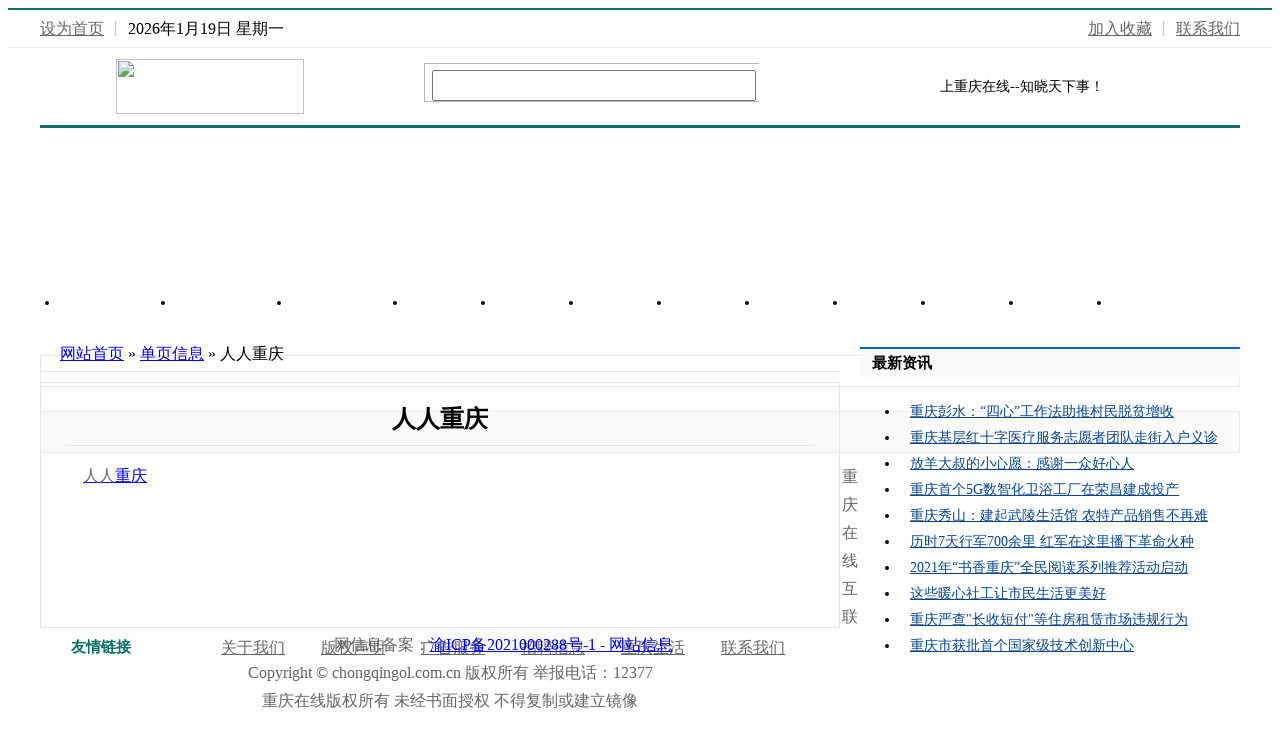

--- FILE ---
content_type: text/html; charset=utf-8
request_url: http://chongqingol.com.cn/index.php?c=msg&id=552&
body_size: 6280
content:
<!DOCTYPE html PUBLIC "-//W3C//DTD XHTML 1.0 Transitional//EN" "http://www.w3.org/TR/xhtml1/DTD/xhtml1-transitional.dtd">
<html xmlns="http://www.w3.org/1999/xhtml">
<head>
<meta http-equiv="Content-Type" content="text/html; charset=utf-8" />
<title>人人重庆 - 单页信息 -重庆在线</title>
<meta name="keywords" content="重庆在线">
<meta name="description" content="重庆在线">
<script type="text/javascript">
var base_file = "http://127.0.0.1/index.php";
var base_url = "http://127.0.0.1/index.php?c=msg&amp;";
var base_ctrl = "c";
var base_func = "f";
var base_dir = "d";
var smk_data = "";
var iframe_id = "";
</script>
<link href="tpl/www/images/base.css" rel="stylesheet" type="text/css" />
<script type="text/javascript" src="js/jquery.js"></script>
<script type="text/javascript" src="js/global.js"></script>
<script type="text/javascript" src="js/www.js"></script>
<script src="js/jquery.form.js" type="text/javascript"></script>
<script src="js/php.js" type="text/javascript"></script>
<script type="text/javascript" src="js/www/msg.js"></script>
</head>

<body>

<!-- 头部开始 -->
<div class="head">
<div style="border-bottom:1px solid #ebebeb; height:37px; border-top:2px solid #087067;">
<div style="width:1200px; margin:0 auto; text-align:left;">
<div style="float:left; height:37px; line-height:37px;">
<div style="float:left; color:#666666;"><a href="#" style="color:#666666;">设为首页</a><span style="color:#cccccc;">&nbsp;丨&nbsp;</span></div>
    <script type="text/javascript">function DateDemo(){var d, s = "";d = new Date();s += d.getFullYear()+"年";s += (d.getMonth() + 1) + "月";s += d.getDate() + "日&nbsp;";var x = new Array("星期日","星期一","星期二","星期三","星期四","星期五","星期六");day = d.getDay();s += x[day]; return(s);} document.write(DateDemo());</script>

<div class="clear"></div>
</div>
<div style="float:right; color:#cccccc; height:37px; line-height:37px;"><a href="#" style="color:#666666;">加入收藏</a>&nbsp;丨&nbsp;<a href="index.php?c=msg&id=552&" style="color:#666666;">联系我们</a></div>
<div class="clear"></div>
</div>
</div>
<div style="width:1200px; margin:0 auto; text-align:left; height:77px; border-bottom:3px solid #087067;">
<div style="float:left; padding:11px 0 0 76px;"><a href="index.php"><img src="tpl/www/images/logo.jpg" width="188" height="55" /></a></div>
<div style="float:left; margin:15px 0 0 120px;">
<form method="post" action="index.php?c=search&" >
<div style="float:left; width:334px; height:37px; border:1px solid #b6b6b6; border-right:0px;">
<div style="float:left; margin:6px 0 0 7px;"><input name="keywords" id="keywords" type="text" style="height:25px; line-height:25px; width:316px; color:#999999;"></div>
<div class="clear"></div>
</div>






<div style="float:left;"><input type="submit" value="" style="background:url(tpl/www/images/sousuo.jpg) no-repeat; width:65px; height:39px; border:0px;"></div>
<div class="clear"></div>
</form>
</div>
<div style="float:right; font-size:14px; width:300px; height:77px; line-height:77px;">上重庆在线--知晓天下事！</div>
<div class="clear"></div>
</div>
<div style="width:1200px; padding-top:6px; margin:0 auto; text-align:left;">
<div style="margin-top:10px;"><p><a href="https://cq.fang.anjuke.com/loupan/511811.html?pi=baidu-cpcaf-cq-lp1&amp;kwid=426770735564&amp;bd_vid=12609361346864688498"><img src="upfiles/202307/09/big_2691.png" border="0" alt="" /></a></p><p><br /></p><a href="http://www.psx.gov.cn/psly/"><img src="upfiles/202307/09/big_2692.png" border="0" alt="" /></a><br /><p><br /></p><p><a href="https://pbl.autohome.com.cn/lec/QualiyEffectPC/20230824/index.html?adPosId=4615&amp;channelId=66&amp;code=2119&amp;competitiveLabel=0----&amp;keyw=&amp;pvid=130cacf9-30ae-4c64-a0a4-365ea4cfb83a1&amp;seriesId=7396&amp;taskId=1283&amp;token=64e74e5883e47700136b0dd3"><img src="upfiles/202407/18/big_2801.png" border="0" alt="" /></a></p></div>
<div style="margin-top:10px;"><p><a href="http://mall.10010.com/cq/"><img src="upfiles/202102/04/big_2206.jpg" border="0" alt="" /></a></p></div>
<div style="margin-top:10px;"></div>
</div>
<div style="background:url(tpl/www/images/nav_xian.jpg) repeat-x; width:100%; height:41px; line-height:41px; font-size:14px; margin-top:16px;">
<style>
.nav{ width:1200px; margin:0 auto; text-align:center;background:url(tpl/www/images/nav_xian.jpg) repeat-x;}
.nav li{ float:left; background:url(tpl/www/images/nav_zhu.jpg) no-repeat right;}
.nav li a{ padding:0 30px; display:block;}
.nav li a:hover{ display:block; background:#064890;}
</style>
<ul class="nav">

       
       
     
      
<li><a href="index.php" style="color:#fff;">网站首页</a></li>
  
     
      
<li><a href="index.php?c=list&amp;cs=zhongqingxinwen" style="color:#fff;">重庆信息</a></li>
  
     
      
<li><a href="index.php?c=list&amp;cs=xingyexinwen" style="color:#fff;">行业信息</a></li>
  
     
      
<li><a href="index.php?c=list&amp;cs=fangchan" style="color:#fff;">房产</a></li>
  
     
      
<li><a href="index.php?c=list&amp;cs=qiche" style="color:#fff;">汽车</a></li>
  
     
      
<li><a href="index.php?c=list&amp;cs=lvyou" style="color:#fff;">旅游</a></li>
  
     
      
<li><a href="index.php?c=list&amp;cs=caijing" style="color:#fff;">财经</a></li>
  
     
      
<li><a href="index.php?c=list&amp;cs=yuledongtai" style="color:#fff;">娱乐</a></li>
  
     
      
<li><a href="index.php?c=list&amp;cs=meishi" style="color:#fff;">美食</a></li>
  
     
      
<li><a href="index.php?c=list&amp;cs=shishang" style="color:#fff;">时尚</a></li>
  
     
      
<li><a href="index.php?c=list&amp;cs=kejiao" style="color:#fff;">科教</a></li>
  
     
      
<li><a href="index.php?c=list&amp;cs=jiankang" style="color:#fff;">健康</a></li>
  
      <div class="clear"></div>
</ul>
</div>
</div>
<!-- 头部结束 --><div class="main" style="width:1200px; margin:0 auto; text-align:left;">
<div style="float:left; width:800px; margin-top:14px;">
<div style="background:url(tpl/www/images/fangzi.jpg) no-repeat 0 10px; border-bottom:1px solid #e5e5e5; height:34px; line-height:34px; padding-left:20px;"> <a href="index.php">网站首页</a> 
   
   
   
  &raquo; <a href="index.php?c=list&cs=danyexinxi&">单页信息</a> 
   
   
   
  &raquo; 人人重庆 
   
   
  </div>
<div style="border:1px solid #e5e5e5; margin-top:10px; padding-bottom:30px;">
<div style="border-bottom:1px solid #e5e5e5; margin:0 24px; padding-bottom:10px;">
<div style="font-size:24px; color:#000; font-weight:bold; font-family:宋体; padding-top:20px; text-align:center;">人人重庆</div>

</div>
<div style="margin:15px 24px 0 24px; line-height:190%; font-size:16px; font-family:微软雅黑;">
<div style="margin: 0px; padding: 0px 18px; border: 0px; background: url(" tpl="" www="" images="" xian="" jpg="" no-repeat="" height:="" 40px="" line-height:=""><a href="http://cq.cqnews.net/cqztlm/col106227.htm"><span style="color:#666666;"><span style="border-style: initial; border-color: initial;">人人</span></span>重庆</a></div></div>



<!-- 分享开始 -->

<!-- 分享结束 -->

<!-- 广告开始 -->
<div style="text-align:center; width:752px; margin:0 auto; padding-top:40px;"><a href="http://cq.ganji.com/fang6/t7/"><img src="upfiles/201811/19/big_1212.png" border="0" alt="" /></a><br /><p><br /></p><p><a href="http://www.cqbms.cc/"><img src="upfiles/201811/19/big_1213.png" border="0" alt="" /></a></p></div>
<!-- 广告结束 -->


</div>
</div>
<div style="float:right; width:380px;">
<!-- 最新资讯开始 -->
<div style="margin-top:24px; width:380px;">
<div style="height:28px; line-height:28px; padding-left:12px; background:#f9f9f9; border-top:2px solid #0066cc; font-size:15px; font-weight:bold;">最新资讯</div>
<ul style="width:385px; line-height:26px; padding-top:8px; font-size:14px;">

           
             

         
<li style="background:url(tpl/www/images/dian.jpg) no-repeat 0 11px; padding-left:10px;"><a href="index.php?c=msg&amp;id=12387&amp;" style="color:#064890;">重庆彭水：“四心”工作法助推村民脱贫增收</a></li>
    

         
<li style="background:url(tpl/www/images/dian.jpg) no-repeat 0 11px; padding-left:10px;"><a href="index.php?c=msg&amp;id=12386&amp;" style="color:#064890;">重庆基层红十字医疗服务志愿者团队走街入户义诊</a></li>
    

         
<li style="background:url(tpl/www/images/dian.jpg) no-repeat 0 11px; padding-left:10px;"><a href="index.php?c=msg&amp;id=12385&amp;" style="color:#064890;">放羊大叔的小心愿：感谢一众好心人</a></li>
    

         
<li style="background:url(tpl/www/images/dian.jpg) no-repeat 0 11px; padding-left:10px;"><a href="index.php?c=msg&amp;id=12384&amp;" style="color:#064890;">重庆首个5G数智化卫浴工厂在荣昌建成投产</a></li>
    

         
<li style="background:url(tpl/www/images/dian.jpg) no-repeat 0 11px; padding-left:10px;"><a href="index.php?c=msg&amp;id=12383&amp;" style="color:#064890;">重庆秀山：建起武陵生活馆 农特产品销售不再难</a></li>
    

         
<li style="background:url(tpl/www/images/dian.jpg) no-repeat 0 11px; padding-left:10px;"><a href="index.php?c=msg&amp;id=12382&amp;" style="color:#064890;">历时7天行军700余里 红军在这里播下革命火种</a></li>
    

         
<li style="background:url(tpl/www/images/dian.jpg) no-repeat 0 11px; padding-left:10px;"><a href="index.php?c=msg&amp;id=12381&amp;" style="color:#064890;">2021年“书香重庆”全民阅读系列推荐活动启动</a></li>
    

         
<li style="background:url(tpl/www/images/dian.jpg) no-repeat 0 11px; padding-left:10px;"><a href="index.php?c=msg&amp;id=12380&amp;" style="color:#064890;">这些暖心社工让市民生活更美好</a></li>
    

         
<li style="background:url(tpl/www/images/dian.jpg) no-repeat 0 11px; padding-left:10px;"><a href="index.php?c=msg&amp;id=12379&amp;" style="color:#064890;">重庆严查&quot;长收短付&quot;等住房租赁市场违规行为</a></li>
    

         
<li style="background:url(tpl/www/images/dian.jpg) no-repeat 0 11px; padding-left:10px;"><a href="index.php?c=msg&amp;id=12378&amp;" style="color:#064890;">重庆市获批首个国家级技术创新中心</a></li>
  
           
</ul>
</div>
<!-- 最新资讯结束 -->

<!-- 广告位开始 -->
<div style="margin-top:20px;"><p><br /></p><p><br /></p><p><a href="http://www.11467.com/chongqing/"><img src="upfiles/201811/19/big_1216.png" border="0" alt="" /></a></p><p><br /></p><p><a href="https://www.vip.com/"><img src="upfiles/201811/19/big_1217.png" border="0" alt="" /></a></p><p><br /></p><p><a href="http://go.sohu.com/2017/lexus/"><img src="upfiles/201712/13/big_365.png" border="0" alt="" /></a></p><p><br /></p><p><a href="https://cq.58.com/"><img src="upfiles/202001/20/big_1826.jpg" border="0" alt="" /></a></p><p><br /></p><p><a href="https://www.tuniu.com/?p=1400&amp;cmpid=mkt_06002401&amp;utm_source=baidu&amp;utm_medium=brand&amp;utm_campaign=brand"><img src="upfiles/202001/20/big_1829.jpg" border="0" alt="" /></a></p><p><br /></p><a href="http://www.icbc.com.cn/icbc/"><img src="upfiles/201802/05/big_581.png" border="0" alt="" /></a><br /><p><br /></p><p><a href="https://www.dcdapp.com/"><img src="upfiles/202001/20/big_1828.png" border="0" alt="" /></a></p><p><br /></p><br /></div>
<!-- 广告位结束 -->

<!-- 热点排行开始 -->
<div style="margin-top:24px; width:380px;">
<div style="height:28px; line-height:28px; padding-left:12px; background:#f9f9f9; border-top:2px solid #0066cc; font-size:15px; font-weight:bold;">热点排行</div>
<ul style="width:385px; line-height:26px; padding-top:8px; font-size:14px;">
           
             

         
<li style="background:url(tpl/www/images/dian.jpg) no-repeat 0 11px; padding-left:10px;"><a href="index.php?c=msg&amp;id=9179&amp;" style="color:#064890;">重庆发布智慧园区评价标准 分为三个等级</a></li>
    

         
<li style="background:url(tpl/www/images/dian.jpg) no-repeat 0 11px; padding-left:10px;"><a href="index.php?c=msg&amp;id=9178&amp;" style="color:#064890;">重庆市爱国主义教育基地精品巡展受欢迎</a></li>
    

         
<li style="background:url(tpl/www/images/dian.jpg) no-repeat 0 11px; padding-left:10px;"><a href="index.php?c=msg&amp;id=9177&amp;" style="color:#064890;">今年重庆有18个公园将陆续开放</a></li>
    

         
<li style="background:url(tpl/www/images/dian.jpg) no-repeat 0 11px; padding-left:10px;"><a href="index.php?c=msg&amp;id=9176&amp;" style="color:#064890;">重庆上千家药店试点执业药师电子处方</a></li>
    

         
<li style="background:url(tpl/www/images/dian.jpg) no-repeat 0 11px; padding-left:10px;"><a href="index.php?c=msg&amp;id=9175&amp;" style="color:#064890;">重庆这样优化提升营商环境</a></li>
    

         
<li style="background:url(tpl/www/images/dian.jpg) no-repeat 0 11px; padding-left:10px;"><a href="index.php?c=msg&amp;id=9174&amp;" style="color:#064890;">燃烧吧 卡路里 全民健身热潮席卷重庆</a></li>
    

         
<li style="background:url(tpl/www/images/dian.jpg) no-repeat 0 11px; padding-left:10px;"><a href="index.php?c=msg&amp;id=9173&amp;" style="color:#064890;">重庆各地迅速整改还居民整洁舒适环境</a></li>
    

         
<li style="background:url(tpl/www/images/dian.jpg) no-repeat 0 11px; padding-left:10px;"><a href="index.php?c=msg&amp;id=9172&amp;" style="color:#064890;">重庆市高法院8个调研课题 推动重点任务落地见效</a></li>
    

         
<li style="background:url(tpl/www/images/dian.jpg) no-repeat 0 11px; padding-left:10px;"><a href="index.php?c=msg&amp;id=9171&amp;" style="color:#064890;">首个中国（重庆）气候旅游目的地名单出炉</a></li>
    

         
<li style="background:url(tpl/www/images/dian.jpg) no-repeat 0 11px; padding-left:10px;"><a href="index.php?c=msg&amp;id=9170&amp;" style="color:#064890;">渝申集装箱直达快线开通两月实现“天天班”</a></li>
  
           
</ul>
</div>
<!-- 热点排行结束 -->
</div><div class="clear"></div>
</div>
<!-- 脚部开始 -->
<div class="foot" style="width:1200px; margin:0 auto; text-align:left;">
<div style="border:1px solid #e7e7e7; margin-top:32px; padding:15px;">
<div style="float:left; width:90px; padding-top:10px; text-align:center; color:#087068; font-weight:bold; font-size:15px;">友情链接</div>
<div style="float:right; width:1070px; padding:4px 0; background:url(tpl/www/images/bjb.jpg) repeat-y left;">
<ul style="line-height:28px; padding-left:24px;">

  
               
      <li style="float:left; padding:0 5px; border-bottom:1px dotted #e7e7e7;"><a href="http://www.cq.chinanews.com.cn/" style="color:#000;">重庆新闻网</a></li>

     
      <li style="float:left; padding:0 5px; border-bottom:1px dotted #e7e7e7;"><a href="https://www.cqcb.com/hot" style="color:#000;">上游新闻</a></li>

     
      <li style="float:left; padding:0 5px; border-bottom:1px dotted #e7e7e7;"><a href="https://www.cqrb.cn/" style="color:#000;">重庆日报</a></li>

     
      <li style="float:left; padding:0 5px; border-bottom:1px dotted #e7e7e7;"><a href="https://cq.cri.cn/" style="color:#000;">国际在线重庆频道</a></li>

     
      <li style="float:left; padding:0 5px; border-bottom:1px dotted #e7e7e7;"><a href="http://go.cqmmgo.com/" style="color:#000;">重庆购物狂</a></li>

     
      <li style="float:left; padding:0 5px; border-bottom:1px dotted #e7e7e7;"><a href="http://cq.people.com.cn/" style="color:#000;">人民网重庆频道</a></li>

     
      <li style="float:left; padding:0 5px; border-bottom:1px dotted #e7e7e7;"><a href="http://www.cq.xinhuanet.com/" style="color:#000;">新华网重庆频道</a></li>

     
      <li style="float:left; padding:0 5px; border-bottom:1px dotted #e7e7e7;"><a href="http://www.cqnews.net/" style="color:#000;">华龙网</a></li>

 
           
<div class="clear"></div>
</ul>
</div>
<div class="clear"></div>
</div>
<div style="height:40px; margin-top:24px; background:#fafafa; border:1px solid #ecedef;">
<table cellpadding="0" cellspacing="0" align="center">
<tr>
<td><div style="padding:0 18px; height:40px; line-height:40px;"><a href="index.php?c=msg&id=311&" style="color:#666666;">关于我们</a></div></td>
<td><div style="padding:0 18px; background:url(tpl/www/images/xian.jpg) no-repeat; height:40px; line-height:40px;"><a href="index.php?c=msg&id=548&" style="color:#666666;">版权声明</a></div></td>
<td><div style="padding:0 18px; background:url(tpl/www/images/xian.jpg) no-repeat; height:40px; line-height:40px;"><a href="index.php?c=msg&id=549&" style="color:#666666;">广告服务</a></div></td>
<td><div style="padding:0 18px; background:url(tpl/www/images/xian.jpg) no-repeat; height:40px; line-height:40px;"><a href="index.php?c=msg&id=550&" style="color:#666666;">招聘信息</a></div></td>
<td><div style="padding:0 18px; background:url(tpl/www/images/xian.jpg) no-repeat; height:40px; line-height:40px;"><a href="index.php?c=msg&id=551&" style="color:#666666;">重庆生活</a></div></td>
<td><div style="padding:0 18px; background:url(tpl/www/images/xian.jpg) no-repeat; height:40px; line-height:40px;"><a href="index.php?c=msg&id=552&" style="color:#666666;">联系我们</a></div></td>
</tr>
</table>
</div>
<div style="text-align:center; color:#666666; line-height:180%; margin-top:10px;"><div align="center">重庆在线 互联网信息备案：<a href="https://beian.miit.gov.cn/#/Integrated/index">渝ICP备2021000288号-1 - 网站信息</a><br />Copyright &copy; chongqingol.com.cn 版权所有 举报电话：12377</div><div align="center">重庆在线版权所有 未经书面授权 不得复制或建立镜像</div><div align="center">网站技术支持：<a href="http://www.taina365.com" target="_blank">泰纳网络</a></div></div>
<div style="text-align:center; margin-top:20px;"><img src="tpl/www/images/tu.jpg" /></div>
</div>
<!-- 脚部结束 -->






























</body>
</html>